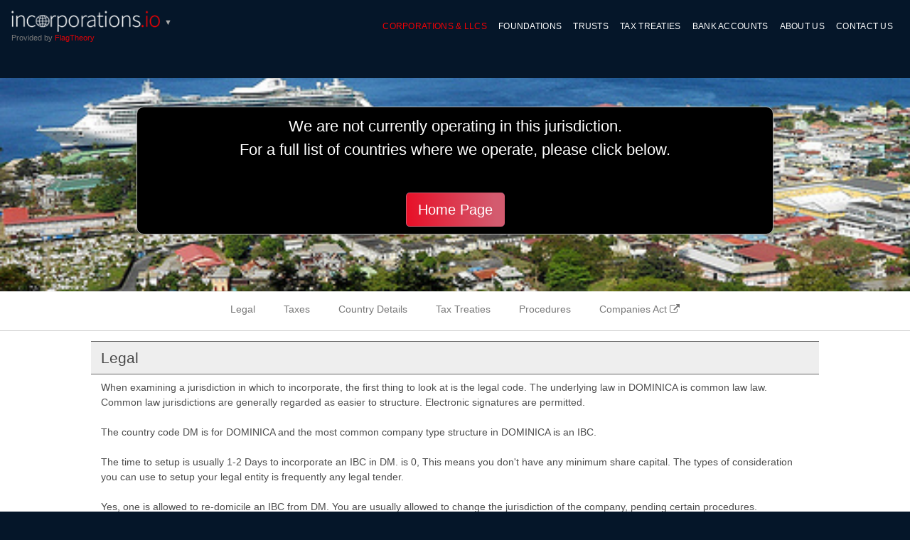

--- FILE ---
content_type: image/svg+xml
request_url: https://incorporations.io/flags/4x3/dm.svg
body_size: 2905
content:
<svg xmlns="http://www.w3.org/2000/svg" height="480" width="640" viewBox="0 0 640 480">
  <defs>
    <clipPath id="a">
      <path fill-opacity=".67" d="M-85.01 0h682.67v512H-85.01z"/>
    </clipPath>
  </defs>
  <g fill-rule="evenodd" clip-path="url(#a)" transform="translate(79.7) scale(.94)">
    <path fill="#108c00" d="M-258.27 0h1027.5v512h-1027.5z"/>
    <path fill="#ffd600" d="M-260 178.16H772.6v50.162H-260z"/>
    <path fill="#ffd600" d="M181.08 0h48.432v512H181.08z"/>
    <path d="M227.78 0h48.432v512H227.78z"/>
    <path d="M-260 226.59H772.6v50.162H-260z"/>
    <path fill="#fff" d="M-260 276.76H772.6v50.162H-260z"/>
    <path fill="#fff" d="M276.22 0h48.432v512H276.22z"/>
    <rect transform="scale(-1)" ry="137.51" width="273.75" y="-393.87" x="-394.56" height="275.03" fill="#e72910"/>
    <g stroke-width="1pt">
      <path d="M250.51 136.92c0-.258 5.61-15.997 5.61-15.997l5.098 15.74s17.08.515 17.08.257-13.51 10.32-13.51 10.32 6.373 18.062 6.118 17.546c-.255-.516-14.787-10.837-14.787-10.837s-14.787 10.32-14.532 10.32 5.608-17.03 5.608-17.03l-13.256-10.063 16.57-.258z"/>
      <path d="M251.274 137.72c0-.224 4.857-13.855 4.857-13.855l4.417 13.63s14.794.448 14.794.225-11.7 8.938-11.7 8.938 5.52 15.643 5.298 15.196c-.22-.447-12.807-9.386-12.807-9.386s-12.805 8.94-12.584 8.94 4.857-14.75 4.857-14.75l-11.48-8.716 14.35-.223z" fill="#ffe700"/>
      <path d="M253.328 139.987c0-.13 2.8-7.99 2.8-7.99l2.547 7.86s8.53.26 8.53.13-6.747 5.154-6.747 5.154 3.182 9.02 3.055 8.762c-.127-.257-7.384-5.41-7.384-5.41s-7.385 5.153-7.257 5.153 2.8-8.504 2.8-8.504l-6.62-5.025 8.275-.13z" fill="#108c00"/>
    </g>
    <g stroke-width="1pt">
      <path d="M356.875 211.8c0-.258 5.608-15.997 5.608-15.997l5.1 15.74s17.08.515 17.08.257-13.512 10.32-13.512 10.32 6.375 18.062 6.12 17.546c-.255-.516-14.787-10.837-14.787-10.837s-14.786 10.32-14.53 10.32 5.607-17.03 5.607-17.03l-13.256-10.063 16.57-.258z"/>
      <path d="M357.638 212.6c0-.224 4.857-13.855 4.857-13.855l4.416 13.63s14.795.448 14.795.225-11.702 8.938-11.702 8.938 5.52 15.643 5.3 15.196c-.222-.447-12.808-9.386-12.808-9.386s-12.806 8.94-12.585 8.94 4.857-14.75 4.857-14.75l-11.48-8.716 14.35-.223z" fill="#ffe700"/>
      <path d="M359.692 214.867c0-.13 2.8-7.99 2.8-7.99l2.547 7.86s8.53.26 8.53.13-6.748 5.154-6.748 5.154 3.182 9.02 3.055 8.762c-.127-.257-7.384-5.41-7.384-5.41s-7.384 5.153-7.256 5.153 2.8-8.504 2.8-8.504l-6.62-5.025 8.275-.13z" fill="#108c00"/>
    </g>
    <g stroke-width="1pt">
      <path d="M325.875 330.65c0-.258 5.608-15.997 5.608-15.997l5.1 15.74s17.08.515 17.08.257-13.512 10.32-13.512 10.32 6.375 18.062 6.12 17.546c-.255-.516-14.787-10.837-14.787-10.837S316.697 358 316.953 358s5.607-17.03 5.607-17.03l-13.256-10.063 16.57-.258z"/>
      <path d="M326.638 331.45c0-.224 4.857-13.855 4.857-13.855l4.416 13.63s14.795.448 14.795.225-11.702 8.938-11.702 8.938 5.52 15.643 5.3 15.196c-.222-.447-12.808-9.386-12.808-9.386s-12.806 8.94-12.585 8.94 4.857-14.75 4.857-14.75l-11.48-8.716 14.35-.223z" fill="#ffe700"/>
      <path d="M328.692 333.717c0-.13 2.8-7.99 2.8-7.99l2.547 7.86s8.53.26 8.53.13-6.748 5.154-6.748 5.154 3.182 9.02 3.055 8.762c-.127-.257-7.384-5.41-7.384-5.41s-7.384 5.153-7.256 5.153 2.8-8.504 2.8-8.504l-6.62-5.025 8.275-.13z" fill="#108c00"/>
    </g>
    <g stroke-width="1pt">
      <path d="M177.167 330.65c0-.258 5.608-15.997 5.608-15.997l5.1 15.74s17.08.515 17.08.257-13.512 10.32-13.512 10.32 6.374 18.062 6.12 17.546c-.256-.516-14.788-10.837-14.788-10.837S167.99 358 168.245 358s5.607-17.03 5.607-17.03l-13.256-10.063 16.57-.258z"/>
      <path d="M177.93 331.45c0-.224 4.857-13.855 4.857-13.855l4.416 13.63s14.794.448 14.794.225-11.702 8.938-11.702 8.938 5.52 15.643 5.3 15.196c-.222-.447-12.808-9.386-12.808-9.386s-12.806 8.94-12.585 8.94 4.857-14.75 4.857-14.75l-11.482-8.716 14.352-.223z" fill="#ffe700"/>
      <path d="M179.984 333.717c0-.13 2.8-7.99 2.8-7.99l2.547 7.86s8.53.26 8.53.13-6.746 5.154-6.746 5.154 3.182 9.02 3.055 8.762c-.128-.257-7.385-5.41-7.385-5.41s-7.384 5.153-7.256 5.153 2.8-8.504 2.8-8.504l-6.62-5.025 8.274-.13z" fill="#108c00"/>
    </g>
    <g stroke-width="1pt">
      <path d="M150.01 208.74c0-.258 5.608-15.997 5.608-15.997l5.1 15.74s17.08.515 17.08.257-13.512 10.32-13.512 10.32 6.374 18.062 6.12 17.546c-.256-.516-14.788-10.837-14.788-10.837s-14.786 10.32-14.53 10.32 5.607-17.03 5.607-17.03l-13.256-10.063 16.57-.258z"/>
      <path d="M150.773 209.54c0-.224 4.857-13.855 4.857-13.855l4.416 13.63s14.794.448 14.794.225-11.702 8.938-11.702 8.938 5.52 15.643 5.3 15.196c-.222-.447-12.808-9.386-12.808-9.386s-12.806 8.94-12.585 8.94 4.857-14.75 4.857-14.75l-11.48-8.716 14.35-.223z" fill="#ffe700"/>
      <path d="M152.827 211.807c0-.13 2.8-7.99 2.8-7.99l2.547 7.86s8.53.26 8.53.13-6.747 5.154-6.747 5.154 3.182 9.02 3.055 8.762c-.127-.257-7.384-5.41-7.384-5.41s-7.384 5.153-7.256 5.153 2.8-8.504 2.8-8.504l-6.62-5.025 8.275-.13z" fill="#108c00"/>
    </g>
    <g stroke-width="1pt">
      <path d="M324.615 174.14c0 .258-5.608 15.997-5.608 15.997l-5.1-15.74s-17.08-.515-17.08-.257 13.512-10.32 13.512-10.32-6.375-18.062-6.12-17.546c.255.516 14.787 10.837 14.787 10.837s14.786-10.32 14.53-10.32-5.607 17.03-5.607 17.03l13.256 10.063-16.57.258z"/>
      <path d="M323.852 173.34c0 .224-4.857 13.855-4.857 13.855l-4.416-13.63s-14.795-.448-14.795-.225 11.702-8.938 11.702-8.938-5.52-15.643-5.3-15.196c.222.447 12.808 9.386 12.808 9.386s12.806-8.94 12.585-8.94-4.857 14.75-4.857 14.75l11.48 8.716-14.35.223z" fill="#ffe700"/>
      <path d="M321.798 171.073c0 .13-2.8 7.99-2.8 7.99l-2.547-7.86s-8.53-.26-8.53-.13 6.748-5.154 6.748-5.154-3.182-9.02-3.055-8.762c.127.257 7.384 5.41 7.384 5.41s7.384-5.153 7.256-5.153-2.8 8.504-2.8 8.504l6.62 5.025-8.275.13z" fill="#108c00"/>
    </g>
    <g stroke-width="1pt">
      <path d="M367.315 290.28c0 .258-5.608 15.997-5.608 15.997l-5.1-15.74s-17.08-.515-17.08-.257 13.512-10.32 13.512-10.32-6.375-18.062-6.12-17.546c.255.516 14.787 10.837 14.787 10.837s14.786-10.32 14.53-10.32-5.607 17.03-5.607 17.03l13.256 10.063-16.57.258z"/>
      <path d="M366.552 289.48c0 .224-4.857 13.855-4.857 13.855l-4.416-13.63s-14.795-.448-14.795-.225 11.702-8.938 11.702-8.938-5.52-15.643-5.3-15.196c.222.447 12.808 9.386 12.808 9.386s12.806-8.94 12.585-8.94-4.857 14.75-4.857 14.75l11.48 8.716-14.35.223z" fill="#ffe700"/>
      <path d="M364.498 287.213c0 .13-2.8 7.99-2.8 7.99l-2.547-7.86s-8.53-.26-8.53-.13 6.748-5.154 6.748-5.154-3.182-9.02-3.055-8.762c.127.257 7.384 5.41 7.384 5.41s7.384-5.153 7.256-5.153-2.8 8.504-2.8 8.504l6.62 5.025-8.275.13z" fill="#108c00"/>
    </g>
    <g stroke-width="1pt">
      <path d="M261.425 375.25c0 .258-5.608 15.997-5.608 15.997l-5.1-15.74s-17.08-.515-17.08-.257 13.512-10.32 13.512-10.32-6.375-18.062-6.12-17.546c.255.516 14.787 10.837 14.787 10.837s14.786-10.32 14.53-10.32-5.607 17.03-5.607 17.03l13.256 10.063-16.57.258z"/>
      <path d="M260.662 374.45c0 .224-4.857 13.855-4.857 13.855l-4.416-13.63s-14.795-.448-14.795-.225 11.702-8.938 11.702-8.938-5.52-15.643-5.3-15.196c.222.447 12.808 9.386 12.808 9.386s12.806-8.94 12.585-8.94-4.857 14.75-4.857 14.75l11.48 8.716-14.35.223z" fill="#ffe700"/>
      <path d="M258.608 372.183c0 .13-2.8 7.99-2.8 7.99l-2.547-7.86s-8.53-.26-8.53-.13 6.748-5.154 6.748-5.154-3.182-9.02-3.055-8.762c.127.257 7.384 5.41 7.384 5.41s7.384-5.153 7.256-5.153-2.8 8.504-2.8 8.504l6.62 5.025-8.275.13z" fill="#108c00"/>
    </g>
    <g stroke-width="1pt">
      <path d="M161.935 290.28c0 .258-5.608 15.997-5.608 15.997l-5.1-15.74s-17.08-.515-17.08-.257 13.512-10.32 13.512-10.32-6.375-18.062-6.12-17.546c.255.516 14.787 10.837 14.787 10.837s14.786-10.32 14.53-10.32-5.607 17.03-5.607 17.03l13.256 10.063-16.57.258z"/>
      <path d="M161.172 289.48c0 .224-4.857 13.855-4.857 13.855l-4.416-13.63s-14.795-.448-14.795-.225 11.702-8.938 11.702-8.938-5.52-15.643-5.3-15.196c.222.447 12.808 9.386 12.808 9.386s12.806-8.94 12.585-8.94-4.857 14.75-4.857 14.75l11.48 8.716-14.35.223z" fill="#ffe700"/>
      <path d="M159.118 287.213c0 .13-2.8 7.99-2.8 7.99l-2.547-7.86s-8.53-.26-8.53-.13 6.748-5.154 6.748-5.154-3.182-9.02-3.055-8.762c.127.257 7.384 5.41 7.384 5.41s7.384-5.153 7.256-5.153-2.8 8.504-2.8 8.504l6.62 5.025-8.275.13z" fill="#108c00"/>
    </g>
    <g stroke-width="1pt">
      <path d="M198.655 175.85c0 .258-5.608 15.997-5.608 15.997l-5.1-15.74s-17.08-.515-17.08-.257 13.512-10.32 13.512-10.32-6.375-18.062-6.12-17.546c.255.516 14.787 10.837 14.787 10.837s14.786-10.32 14.53-10.32-5.607 17.03-5.607 17.03l13.256 10.063-16.57.258z"/>
      <path d="M197.892 175.05c0 .224-4.857 13.855-4.857 13.855l-4.416-13.63s-14.795-.448-14.795-.225 11.702-8.938 11.702-8.938-5.52-15.643-5.3-15.196c.222.447 12.808 9.386 12.808 9.386s12.806-8.94 12.585-8.94-4.857 14.75-4.857 14.75l11.48 8.716-14.35.223z" fill="#ffe700"/>
      <path d="M195.838 172.783c0 .13-2.8 7.99-2.8 7.99l-2.547-7.86s-8.53-.26-8.53-.13 6.748-5.154 6.748-5.154-3.182-9.02-3.055-8.762c.127.257 7.384 5.41 7.384 5.41s7.384-5.153 7.256-5.153-2.8 8.504-2.8 8.504l6.62 5.025-8.275.13z" fill="#108c00"/>
    </g>
    <g transform="matrix(1.04 0 0 1.04 -250.6 359.43)">
      <g transform="matrix(.16 -.02 0 .18 429.84 -215.63)" stroke="#000" stroke-width="2.5" fill="#009200">
        <ellipse rx="30.805" ry="189.82" transform="matrix(1.4 0 0 1 -534.29 263.72)" cy="586.13" cx="680.21"/>
        <ellipse rx="30.805" ry="189.82" transform="matrix(1.5 0 0 1 -547.22 267.05)" cy="586.13" cx="680.21"/>
        <ellipse rx="30.805" ry="189.82" transform="matrix(1.2 0 0 1.1 -364.93 214.1)" cy="586.13" cx="680.21"/>
      </g>
      <g stroke="#000" transform="translate(72.86 -9.8)">
        <path d="M388.528-52.952c5.994-.333 3.33-3.33 6.327-4.995 2.998-1.666 7.327-.666 8.659 1.332 1.332 1.998.333 3.996 1.998 3.996s46.912-2.535 48.576-.87c1.665 1.665 1.998 4.996.333 6.327-1.665 1.332-58.9 2.868-60.898 1.536-1.998-1.332-4.995-6.993-4.995-7.326z" stroke-width=".501" fill="#a95600"/>
        <path d="M529.59 405.46c0 39.983 45.562 27.88 46.81 61.25-.724 35.407-76.706 3.466-78.635-61.25 1.93-64.716 75.107-97.93 76.705-61.01 1.246 30.685-44.88 21.027-44.88 61.01z" transform="matrix(.15 0 0 .1 340.42 -81.69)" stroke-width="3.853" fill="#ff0"/>
        <path d="M529.59 405.46c0 39.983 45.562 27.88 46.81 61.25-.724 35.407-76.706 3.466-78.635-61.25 1.93-64.716 75.107-97.93 76.705-61.01 1.246 30.685-44.88 21.027-44.88 61.01z" transform="matrix(.15 0 0 .1 344.42 -81.64)" stroke-width="3.853" fill="#ff0"/>
        <path d="M529.59 405.46c0 39.983 45.562 27.88 46.81 61.25-.724 35.407-76.706 3.466-78.635-61.25 1.93-64.716 75.107-97.93 76.705-61.01 1.246 30.685-44.88 21.027-44.88 61.01z" transform="matrix(.15 0 0 .1 348.71 -81.8)" stroke-width="3.853" fill="#ff0"/>
        <path d="M529.59 405.46c0 39.983 45.562 27.88 46.81 61.25-.724 35.407-76.706 3.466-78.635-61.25 1.93-64.716 75.107-97.93 76.705-61.01 1.246 30.685-44.88 21.027-44.88 61.01z" transform="matrix(.15 0 0 .1 352.71 -81.75)" stroke-width="3.853" fill="#ff0"/>
        <ellipse rx="3.534" ry="3.403" transform="matrix(1.1 .02 -.02 1.15 -75.57 4.68)" cy="-41.086" cx="478.38" stroke-width=".399" fill="#a95600"/>
      </g>
      <g transform="rotate(-5.8 688.37 -625.22)" stroke="#000" stroke-width="2.5" fill="#009200">
        <ellipse rx="20.814" ry="24.144" transform="matrix(.17 0 0 .32 369.8 -361.65)" cy="905" cx="427.11"/>
        <ellipse rx="20.814" ry="24.144" transform="matrix(.17 0 0 .32 364.04 -362.7)" cy="905" cx="427.11"/>
        <ellipse rx="20.814" ry="24.144" transform="matrix(.17 0 0 .32 360.64 -370.55)" cy="905" cx="427.11"/>
        <ellipse rx="20.814" ry="24.144" transform="matrix(.16 0 0 .35 369.3 -399.35)" cy="905" cx="427.11"/>
        <ellipse rx="20.814" ry="24.144" transform="matrix(.16 0 0 .33 377.41 -379.07)" cy="905" cx="427.11"/>
        <ellipse rx="20.814" ry="24.144" transform="matrix(.16 0 0 .33 373.22 -382.21)" cy="905" cx="427.11"/>
        <ellipse rx="20.814" ry="24.144" transform="matrix(.16 0 0 .33 367.99 -386.66)" cy="905" cx="427.11"/>
        <ellipse rx="20.814" ry="24.144" transform="matrix(.16 0 0 .33 363.01 -389.54)" cy="905" cx="427.11"/>
      </g>
      <path d="M482.57-141.072s-11.702 10.055-10.09 36.95c1.775 27.045 26.52 39.53 26.52 39.53s6.192-7.742 5.231-29.476c-2.097-31.772-13.868-45.705-13.868-45.705l-7.793-1.299z" stroke="#000" stroke-width=".4562" fill="#804bff"/>
      <g transform="rotate(4.47 180.98 769.89)" stroke="#000" stroke-width="2.5" fill="#009200">
        <ellipse rx="20.814" ry="24.144" transform="matrix(.17 0 0 .32 369.8 -361.65)" cy="905" cx="427.11"/>
        <ellipse rx="20.814" ry="24.144" transform="matrix(.17 0 0 .32 364.04 -362.7)" cy="905" cx="427.11"/>
        <ellipse rx="20.814" ry="24.144" transform="matrix(.17 0 0 .32 360.64 -370.55)" cy="905" cx="427.11"/>
        <ellipse rx="20.814" ry="24.144" transform="matrix(.16 0 0 .35 369.3 -399.35)" cy="905" cx="427.11"/>
        <ellipse rx="20.814" ry="24.144" transform="matrix(.16 0 0 .33 377.41 -379.07)" cy="905" cx="427.11"/>
        <ellipse rx="20.814" ry="24.144" transform="matrix(.16 0 0 .33 373.22 -382.21)" cy="905" cx="427.11"/>
        <ellipse rx="20.814" ry="24.144" transform="matrix(.16 0 0 .33 367.99 -386.66)" cy="905" cx="427.11"/>
        <ellipse rx="20.814" ry="24.144" transform="matrix(.16 0 0 .33 363.01 -389.54)" cy="905" cx="427.11"/>
      </g>
      <ellipse rx="58.28" ry="186.49" stroke="#000" transform="matrix(.16 -.06 .06 .15 369.61 -145.05)" cy="606.11" cx="624.42" stroke-width="1pt" fill="#c90000"/>
      <g stroke="#000" fill="#009200" transform="rotate(1.02 242.4 -1957.8)">
        <ellipse rx="10.823" ry="12.905" transform="matrix(.4 0 0 .3 445.07 -230.53)" cy="356.75" cx="218.13" stroke-width="1.464"/>
        <ellipse rx="10.823" ry="12.905" transform="matrix(.35 0 0 .3 457.17 -235.92)" cy="356.75" cx="218.13" stroke-width="1.546"/>
        <ellipse rx="10.823" ry="12.905" transform="matrix(.35 0 0 .3 452 -235.92)" cy="356.75" cx="218.13" stroke-width="1.546"/>
        <ellipse rx="10.823" ry="12.905" transform="matrix(.37 0 0 .27 449.48 -233.46)" cy="356.75" cx="218.13" stroke-width="1.56"/>
        <ellipse rx="10.823" ry="12.905" transform="matrix(.37 0 0 .27 448.95 -237.93)" cy="356.75" cx="218.13" stroke-width="1.56"/>
        <ellipse rx="10.823" ry="12.905" transform="matrix(.35 0 0 .3 447.01 -238.85)" cy="356.75" cx="218.13" stroke-width="1.546"/>
        <ellipse rx="10.823" ry="12.905" transform="matrix(.35 0 0 .3 448.08 -241.58)" cy="356.75" cx="218.13" stroke-width="1.562"/>
        <ellipse rx="10.823" ry="12.905" transform="matrix(.4 0 0 .3 432.77 -243.48)" cy="356.75" cx="218.13" stroke-width="1.464"/>
        <ellipse rx="10.823" ry="12.905" transform="matrix(.37 0 0 .27 445.92 -243.48)" cy="356.75" cx="218.13" stroke-width="1.56"/>
        <ellipse rx="10.823" ry="12.905" transform="matrix(.35 0 0 .3 444.16 -246.97)" cy="356.75" cx="218.13" stroke-width="1.562"/>
        <ellipse rx="10.823" ry="12.905" transform="matrix(.35 0 0 .3 436.14 -243.17)" cy="356.75" cx="218.13" stroke-width="1.546"/>
        <ellipse rx="10.823" ry="12.905" transform="matrix(.35 0 0 .3 437.42 -243.88)" cy="356.75" cx="218.13" stroke-width="1.562"/>
        <ellipse rx="10.823" ry="12.905" transform="matrix(.35 0 0 .3 438.99 -247.02)" cy="356.75" cx="218.13" stroke-width="1.562"/>
      </g>
      <g stroke="#000" fill="#009200" transform="matrix(.18 0 0 .2 420.99 -216.8)">
        <ellipse rx="67.438" ry="205.64" transform="matrix(.98 -.3 .36 .87 -245.81 324.4)" cy="564.48" cx="528.68" stroke-width="2.545"/>
        <ellipse rx="13.321" ry="40.796" transform="rotate(-23.38 630.52 660.85)" cy="646.07" cx="528.68" stroke-width="2.5"/>
        <path d="M139.87 643.99c0 57.677-18.755 86.17-34.55 110.32 7.516-32.47 12.904-52.637 12.904-110.31 0-57.677 29.58-85.337 40.38-101.99-4.187 16.652-18.734 44.312-18.734 101.99z" transform="matrix(1.88 -.46 .95 1.18 -352.26 -10.02)" stroke-width="1.533"/>
        <path d="M139.87 643.99c0 57.677-18.755 86.17-34.55 110.32 7.516-32.47 12.904-52.637 12.904-110.31 0-57.677 29.58-85.337 40.38-101.99-4.187 16.652-18.734 44.312-18.734 101.99z" transform="matrix(1.88 -.46 .95 1.18 -348.42 44.06)" stroke-width="1.533"/>
        <path d="M139.87 643.99c0 57.677-18.755 86.17-34.55 110.32 7.516-32.47 12.904-52.637 12.904-110.31 0-57.677 29.58-85.337 40.38-101.99-4.187 16.652-18.734 44.312-18.734 101.99z" transform="matrix(1.87 -.5 .98 1.16 -361.92 105.78)" stroke-width="1.533"/>
        <ellipse rx="13.321" ry="40.796" transform="matrix(1.8 -.4 .7 1.64 -915.63 -221.01)" cy="646.07" cx="528.68" stroke-width="1.389"/>
        <ellipse rx="13.321" ry="40.796" transform="matrix(1.63 -.23 .54 1.35 -739.49 -91.78)" cy="646.07" cx="528.68" stroke-width="1.64"/>
        <ellipse rx="13.321" ry="40.796" transform="matrix(1.63 -.2 .5 1.36 -750.62 -91.83)" cy="646.07" cx="528.68" stroke-width="1.64"/>
        <ellipse rx="13.321" ry="40.796" transform="matrix(1.3 -.2 .47 1 -531.06 47.57)" cy="646.07" cx="528.68" stroke-width="2.097"/>
        <ellipse rx="13.321" ry="40.796" transform="matrix(1.33 -.13 .4 1.03 -517.87 12.21)" cy="646.07" cx="528.68" stroke-width="2.097"/>
        <path d="M145.7 569.47c0 34.006-6.712 61.61-14.985 61.61-8.272 0-14.986-27.604-14.986-61.61" transform="matrix(1.03 -.5 .46 1.18 12.77 -14.52)" stroke-width="2.086"/>
        <ellipse rx="13.321" ry="40.796" transform="matrix(1.33 -.13 .4 1.03 -519.53 -34.41)" cy="646.07" cx="528.68" stroke-width="2.097"/>
        <ellipse rx="13.321" ry="40.796" transform="matrix(1.33 -.1 .38 1.04 -533.98 -40.12)" cy="646.07" cx="528.68" stroke-width="2.097"/>
        <path d="M145.7 569.47c0 34.006-6.712 61.61-14.985 61.61-8.272 0-14.986-27.604-14.986-61.61" transform="matrix(.67 -.47 .46 .8 39.49 143.28)" stroke-width="2.88"/>
        <path d="M145.7 569.47c0 34.006-6.712 61.61-14.985 61.61-8.272 0-14.986-27.604-14.986-61.61" transform="matrix(.67 -.47 .46 .8 51.14 125.79)" stroke-width="2.88"/>
        <path d="M145.7 569.47c0 34.006-6.712 61.61-14.985 61.61-8.272 0-14.986-27.604-14.986-61.61" transform="matrix(.94 -.64 .64 1.1 -40.2 -10.74)" stroke-width="2.086"/>
        <path d="M145.7 569.47c0 34.006-6.712 61.61-14.985 61.61-8.272 0-14.986-27.604-14.986-61.61" transform="matrix(.67 -.52 .46 .88 68.63 71.18)" stroke-width="2.742"/>
      </g>
      <g stroke="#000" stroke-width="2.5" fill="#804bff">
        <path d="M276.27 345.41c-12.278 9.174.41 25.144 12.022 30.68 13.06 7.67 86.603 58.184 136.32 11.998-40.795.833-118.66-63.183-148.34-42.678z" transform="matrix(.16 0 0 .22 457.95 -214.27)"/>
        <path d="M276.27 345.41c-12.278 9.174.41 25.144 12.022 30.68 13.06 7.67 86.603 58.184 136.32 11.998-40.795.833-118.66-63.183-148.34-42.678z" transform="matrix(.16 0 0 .22 456.55 -220.15)"/>
        <path d="M276.27 345.41c-12.278 9.174.41 25.144 12.022 30.68 13.06 7.67 86.603 58.184 136.32 11.998-40.795.833-118.66-63.183-148.34-42.678z" transform="matrix(.16 0 0 .22 454.77 -225.77)"/>
        <path d="M276.27 345.41c-12.278 9.174.41 25.144 12.022 30.68 13.06 7.67 86.603 58.184 136.32 11.998-40.795.833-118.66-63.183-148.34-42.678z" transform="matrix(.16 0 0 .22 450.9 -232.2)"/>
      </g>
      <g transform="rotate(1.02 -589.59 681.63)">
        <path d="M211.17 247.3c21.773-12.065 56.618-9.75 79.734 11.165 19.36 16.943 45.307 75.194 70.322 92.834-20.227.018-31.298-5.77-42.24-15.18-28.768 15.44-38.128 16.723-63.89 15.63-35.882-1.333-62.46-17.653-68.18-40.603-6.165-21.804 4.926-52.498 24.254-63.847z" transform="matrix(.2 -.04 .05 .18 407.8 -213.64)" stroke="#000" stroke-width="2.5" fill="#804bff"/>
        <ellipse rx="14.154" ry="14.986" stroke="#000" transform="matrix(.25 0 0 .13 401.82 -215.18)" cy="323.04" cx="287.23" stroke-width="2.5" fill="red"/>
        <ellipse rx="23.254" ry="15.895" stroke="#000" transform="matrix(.2 -.08 .07 .17 398.66 -208.06)" cy="348.26" cx="204.58" stroke-width="2.5" fill="#ff0"/>
        <ellipse rx="5.828" ry="5.828" transform="matrix(.2 0 0 .2 411.29 -233.74)" cy="333.86" cx="283.9"/>
        <path d="M516.8 260.29c4.425 18.107-6.674 43.083-33.133 52.61-26.775 13.172-46.08 41.83-55.64 88.016-47.245-103.27-23.108-148.28 20.6-160.35 37.376-14.363 60.42-13.37 68.173 19.72z" transform="matrix(.1 0 0 .08 417.85 -191.49)" stroke="#000" stroke-width="6.56" fill="#ff0"/>
        <ellipse rx="4.71" ry="4.71" transform="matrix(.2 0 0 .2 418.69 -234.98)" cy="362.39" cx="198.98"/>
      </g>
    </g>
  </g>
</svg>


--- FILE ---
content_type: image/svg+xml
request_url: https://incorporations.io/flags/4x3/gl.svg
body_size: -229
content:
<svg xmlns="http://www.w3.org/2000/svg" height="480" width="640" viewBox="0 0 640 480">
  <path d="M0 0h640v480H0z" fill="#fff"/>
  <path d="M0 240h640v240H0zm80 0c.014 88.356 71.644 159.975 160 159.975S399.986 328.355 400 240c-.014-88.356-71.644-159.975-160-159.975S80.014 151.645 80 240" fill="#d00c33"/>
</svg>


--- FILE ---
content_type: image/svg+xml
request_url: https://incorporations.io/flags/4x3/za.svg
body_size: 153
content:
<svg xmlns="http://www.w3.org/2000/svg" height="480" width="640" viewBox="0 0 640 480">
  <defs>
    <clipPath id="a">
      <path fill-opacity=".67" d="M-71.873-.012h682.68v512.01h-682.68z"/>
    </clipPath>
  </defs>
  <g clip-path="url(#a)" transform="translate(67.379 .011) scale(.93748)">
    <g fill-rule="evenodd" stroke-width="1pt">
      <path d="M-71.878 407.837V104.428l225.832 151.627-225.832 151.793z"/>
      <path d="M82.217 512.121l253.538-170.644h360.372v170.644H82.217z" fill="#00c"/>
      <path d="M65.917.062l630.19.013v170.672H335.735S69.295-1.626 65.917.062z" fill="red"/>
      <path d="M-71.878 64.075v40.329L153.954 256.03-71.878 407.823v40.327l284.44-192.12-284.44-191.955z" fill="#fc0"/>
      <path d="M-71.878 64.075V.062h94.891l301.313 203.88h371.778v104.261H324.326L23.013 512.053h-94.89V448.15l284.439-192.12-284.44-191.955z" fill="#093"/>
      <path d="M23.013.062h59.194l253.538 170.673h360.372v33.207H324.339L23.025.062zM23.013 512.121h59.194l253.538-170.644h360.372v-33.206H324.339L23.025 512.12z" fill="#fff"/>
    </g>
  </g>
</svg>


--- FILE ---
content_type: image/svg+xml
request_url: https://incorporations.io/flags/4x3/gd.svg
body_size: 292
content:
<svg xmlns="http://www.w3.org/2000/svg" xmlns:xlink="http://www.w3.org/1999/xlink" height="480" width="640" viewBox="0 0 640 480">
  <defs>
    <g id="c">
      <g id="b">
        <path fill="#fcd116" transform="rotate(18 0 -1)" d="M0-1v1h.5" id="a"/>
        <use transform="scale(-1 1)" xlink:href="#a"/>
      </g>
      <use transform="rotate(72)" xlink:href="#b"/>
      <use transform="rotate(144)" xlink:href="#b"/>
      <use transform="rotate(216)" xlink:href="#b"/>
      <use transform="rotate(288)" xlink:href="#b"/>
    </g>
  </defs>
  <path fill="#ce1126" d="M0 .05h640v480H0z"/>
  <path fill="#007a5e" d="M67.2 67.2h505.6v345.6H67.2z"/>
  <path d="M67.2 67.25h505.6L67.2 412.85h505.6z" fill="#fcd116"/>
  <circle cx="319.917" cy="240.05" r="57.6" fill="#ce1126"/>
  <use height="100%" width="100%" xlink:href="#c" transform="matrix(52.8 0 0 52.8 319.917 240.05)"/>
  <use height="100%" width="100%" xlink:href="#d" x="-100" transform="translate(-30.327)"/>
  <use height="100%" width="100%" id="d" xlink:href="#c" transform="matrix(31.2 0 0 31.2 320 33.65)"/>
  <use height="100%" width="100%" xlink:href="#d" x="100" transform="translate(30.327)"/>
  <path d="M102.315 240.706c7.206 13.424 21.224 28.032 33.466 33.168.196-13.632-4.64-31.104-11.255-45.024l-22.21 11.856z" fill="#ce1126"/>
  <path d="M90.096 194.658c10.446 21.776-27.093 73.728 35.45 85.904-7.716-10.528-12.69-27.904-10.809-41.856 13.122 4.992 26.928 19.6 32.508 30.768 16.368-59.44-41.984-55.824-57.15-74.816z" fill="#fcd116"/>
  <use transform="translate(-30.327 414.55)" x="-100" xlink:href="#d" width="100%" height="100%"/>
  <use transform="matrix(31.2 0 0 31.2 320 448.2)" xlink:href="#c" width="100%" height="100%"/>
  <use transform="translate(30.327 414.55)" x="100" xlink:href="#d" width="100%" height="100%"/>
</svg>
